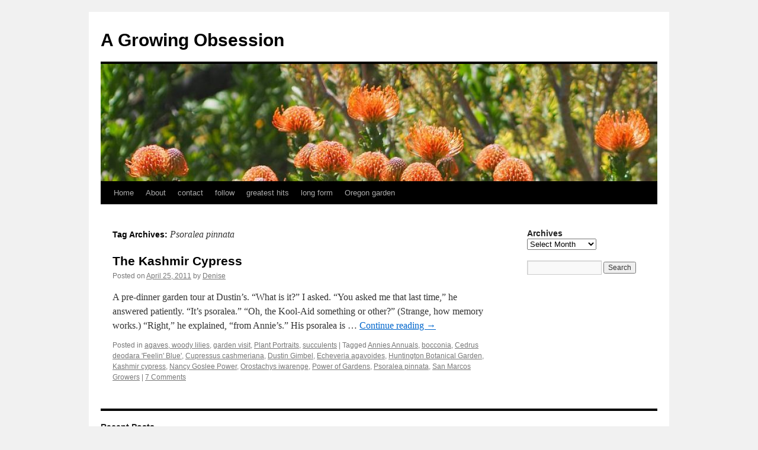

--- FILE ---
content_type: text/html; charset=UTF-8
request_url: https://agrowingobsession.com/?tag=psoralea-pinnata
body_size: 7680
content:
<!DOCTYPE html>
<html lang="en-US">
<head>
<meta charset="UTF-8" />
<title>
Psoralea pinnata | A Growing Obsession	</title>
<link rel="profile" href="https://gmpg.org/xfn/11" />
<link rel="stylesheet" type="text/css" media="all" href="https://agrowingobsession.com/wp-content/themes/twentyten/style.css?ver=20221101" />
<link rel="pingback" href="https://agrowingobsession.com/xmlrpc.php">
<meta name='robots' content='max-image-preview:large' />
<link rel='dns-prefetch' href='//secure.gravatar.com' />
<link rel='dns-prefetch' href='//v0.wordpress.com' />
<link rel='dns-prefetch' href='//c0.wp.com' />
<link rel="alternate" type="application/rss+xml" title="A Growing Obsession &raquo; Feed" href="https://agrowingobsession.com/?feed=rss2" />
<link rel="alternate" type="application/rss+xml" title="A Growing Obsession &raquo; Comments Feed" href="https://agrowingobsession.com/?feed=comments-rss2" />
<link rel="alternate" type="application/rss+xml" title="A Growing Obsession &raquo; Psoralea pinnata Tag Feed" href="https://agrowingobsession.com/?feed=rss2&#038;tag=psoralea-pinnata" />
<script type="text/javascript">
window._wpemojiSettings = {"baseUrl":"https:\/\/s.w.org\/images\/core\/emoji\/14.0.0\/72x72\/","ext":".png","svgUrl":"https:\/\/s.w.org\/images\/core\/emoji\/14.0.0\/svg\/","svgExt":".svg","source":{"concatemoji":"https:\/\/agrowingobsession.com\/wp-includes\/js\/wp-emoji-release.min.js?ver=6.1.1"}};
/*! This file is auto-generated */
!function(e,a,t){var n,r,o,i=a.createElement("canvas"),p=i.getContext&&i.getContext("2d");function s(e,t){var a=String.fromCharCode,e=(p.clearRect(0,0,i.width,i.height),p.fillText(a.apply(this,e),0,0),i.toDataURL());return p.clearRect(0,0,i.width,i.height),p.fillText(a.apply(this,t),0,0),e===i.toDataURL()}function c(e){var t=a.createElement("script");t.src=e,t.defer=t.type="text/javascript",a.getElementsByTagName("head")[0].appendChild(t)}for(o=Array("flag","emoji"),t.supports={everything:!0,everythingExceptFlag:!0},r=0;r<o.length;r++)t.supports[o[r]]=function(e){if(p&&p.fillText)switch(p.textBaseline="top",p.font="600 32px Arial",e){case"flag":return s([127987,65039,8205,9895,65039],[127987,65039,8203,9895,65039])?!1:!s([55356,56826,55356,56819],[55356,56826,8203,55356,56819])&&!s([55356,57332,56128,56423,56128,56418,56128,56421,56128,56430,56128,56423,56128,56447],[55356,57332,8203,56128,56423,8203,56128,56418,8203,56128,56421,8203,56128,56430,8203,56128,56423,8203,56128,56447]);case"emoji":return!s([129777,127995,8205,129778,127999],[129777,127995,8203,129778,127999])}return!1}(o[r]),t.supports.everything=t.supports.everything&&t.supports[o[r]],"flag"!==o[r]&&(t.supports.everythingExceptFlag=t.supports.everythingExceptFlag&&t.supports[o[r]]);t.supports.everythingExceptFlag=t.supports.everythingExceptFlag&&!t.supports.flag,t.DOMReady=!1,t.readyCallback=function(){t.DOMReady=!0},t.supports.everything||(n=function(){t.readyCallback()},a.addEventListener?(a.addEventListener("DOMContentLoaded",n,!1),e.addEventListener("load",n,!1)):(e.attachEvent("onload",n),a.attachEvent("onreadystatechange",function(){"complete"===a.readyState&&t.readyCallback()})),(e=t.source||{}).concatemoji?c(e.concatemoji):e.wpemoji&&e.twemoji&&(c(e.twemoji),c(e.wpemoji)))}(window,document,window._wpemojiSettings);
</script>
<style type="text/css">
img.wp-smiley,
img.emoji {
	display: inline !important;
	border: none !important;
	box-shadow: none !important;
	height: 1em !important;
	width: 1em !important;
	margin: 0 0.07em !important;
	vertical-align: -0.1em !important;
	background: none !important;
	padding: 0 !important;
}
</style>
	<link rel='stylesheet' id='wp-block-library-css' href='https://c0.wp.com/c/6.1.1/wp-includes/css/dist/block-library/style.min.css' type='text/css' media='all' />
<style id='wp-block-library-inline-css' type='text/css'>
.has-text-align-justify{text-align:justify;}
</style>
<style id='wp-block-library-theme-inline-css' type='text/css'>
.wp-block-audio figcaption{color:#555;font-size:13px;text-align:center}.is-dark-theme .wp-block-audio figcaption{color:hsla(0,0%,100%,.65)}.wp-block-audio{margin:0 0 1em}.wp-block-code{border:1px solid #ccc;border-radius:4px;font-family:Menlo,Consolas,monaco,monospace;padding:.8em 1em}.wp-block-embed figcaption{color:#555;font-size:13px;text-align:center}.is-dark-theme .wp-block-embed figcaption{color:hsla(0,0%,100%,.65)}.wp-block-embed{margin:0 0 1em}.blocks-gallery-caption{color:#555;font-size:13px;text-align:center}.is-dark-theme .blocks-gallery-caption{color:hsla(0,0%,100%,.65)}.wp-block-image figcaption{color:#555;font-size:13px;text-align:center}.is-dark-theme .wp-block-image figcaption{color:hsla(0,0%,100%,.65)}.wp-block-image{margin:0 0 1em}.wp-block-pullquote{border-top:4px solid;border-bottom:4px solid;margin-bottom:1.75em;color:currentColor}.wp-block-pullquote__citation,.wp-block-pullquote cite,.wp-block-pullquote footer{color:currentColor;text-transform:uppercase;font-size:.8125em;font-style:normal}.wp-block-quote{border-left:.25em solid;margin:0 0 1.75em;padding-left:1em}.wp-block-quote cite,.wp-block-quote footer{color:currentColor;font-size:.8125em;position:relative;font-style:normal}.wp-block-quote.has-text-align-right{border-left:none;border-right:.25em solid;padding-left:0;padding-right:1em}.wp-block-quote.has-text-align-center{border:none;padding-left:0}.wp-block-quote.is-large,.wp-block-quote.is-style-large,.wp-block-quote.is-style-plain{border:none}.wp-block-search .wp-block-search__label{font-weight:700}.wp-block-search__button{border:1px solid #ccc;padding:.375em .625em}:where(.wp-block-group.has-background){padding:1.25em 2.375em}.wp-block-separator.has-css-opacity{opacity:.4}.wp-block-separator{border:none;border-bottom:2px solid;margin-left:auto;margin-right:auto}.wp-block-separator.has-alpha-channel-opacity{opacity:1}.wp-block-separator:not(.is-style-wide):not(.is-style-dots){width:100px}.wp-block-separator.has-background:not(.is-style-dots){border-bottom:none;height:1px}.wp-block-separator.has-background:not(.is-style-wide):not(.is-style-dots){height:2px}.wp-block-table{margin:"0 0 1em 0"}.wp-block-table thead{border-bottom:3px solid}.wp-block-table tfoot{border-top:3px solid}.wp-block-table td,.wp-block-table th{word-break:normal}.wp-block-table figcaption{color:#555;font-size:13px;text-align:center}.is-dark-theme .wp-block-table figcaption{color:hsla(0,0%,100%,.65)}.wp-block-video figcaption{color:#555;font-size:13px;text-align:center}.is-dark-theme .wp-block-video figcaption{color:hsla(0,0%,100%,.65)}.wp-block-video{margin:0 0 1em}.wp-block-template-part.has-background{padding:1.25em 2.375em;margin-top:0;margin-bottom:0}
</style>
<link rel='stylesheet' id='mediaelement-css' href='https://c0.wp.com/c/6.1.1/wp-includes/js/mediaelement/mediaelementplayer-legacy.min.css' type='text/css' media='all' />
<link rel='stylesheet' id='wp-mediaelement-css' href='https://c0.wp.com/c/6.1.1/wp-includes/js/mediaelement/wp-mediaelement.min.css' type='text/css' media='all' />
<link rel='stylesheet' id='classic-theme-styles-css' href='https://c0.wp.com/c/6.1.1/wp-includes/css/classic-themes.min.css' type='text/css' media='all' />
<style id='global-styles-inline-css' type='text/css'>
body{--wp--preset--color--black: #000;--wp--preset--color--cyan-bluish-gray: #abb8c3;--wp--preset--color--white: #fff;--wp--preset--color--pale-pink: #f78da7;--wp--preset--color--vivid-red: #cf2e2e;--wp--preset--color--luminous-vivid-orange: #ff6900;--wp--preset--color--luminous-vivid-amber: #fcb900;--wp--preset--color--light-green-cyan: #7bdcb5;--wp--preset--color--vivid-green-cyan: #00d084;--wp--preset--color--pale-cyan-blue: #8ed1fc;--wp--preset--color--vivid-cyan-blue: #0693e3;--wp--preset--color--vivid-purple: #9b51e0;--wp--preset--color--blue: #0066cc;--wp--preset--color--medium-gray: #666;--wp--preset--color--light-gray: #f1f1f1;--wp--preset--gradient--vivid-cyan-blue-to-vivid-purple: linear-gradient(135deg,rgba(6,147,227,1) 0%,rgb(155,81,224) 100%);--wp--preset--gradient--light-green-cyan-to-vivid-green-cyan: linear-gradient(135deg,rgb(122,220,180) 0%,rgb(0,208,130) 100%);--wp--preset--gradient--luminous-vivid-amber-to-luminous-vivid-orange: linear-gradient(135deg,rgba(252,185,0,1) 0%,rgba(255,105,0,1) 100%);--wp--preset--gradient--luminous-vivid-orange-to-vivid-red: linear-gradient(135deg,rgba(255,105,0,1) 0%,rgb(207,46,46) 100%);--wp--preset--gradient--very-light-gray-to-cyan-bluish-gray: linear-gradient(135deg,rgb(238,238,238) 0%,rgb(169,184,195) 100%);--wp--preset--gradient--cool-to-warm-spectrum: linear-gradient(135deg,rgb(74,234,220) 0%,rgb(151,120,209) 20%,rgb(207,42,186) 40%,rgb(238,44,130) 60%,rgb(251,105,98) 80%,rgb(254,248,76) 100%);--wp--preset--gradient--blush-light-purple: linear-gradient(135deg,rgb(255,206,236) 0%,rgb(152,150,240) 100%);--wp--preset--gradient--blush-bordeaux: linear-gradient(135deg,rgb(254,205,165) 0%,rgb(254,45,45) 50%,rgb(107,0,62) 100%);--wp--preset--gradient--luminous-dusk: linear-gradient(135deg,rgb(255,203,112) 0%,rgb(199,81,192) 50%,rgb(65,88,208) 100%);--wp--preset--gradient--pale-ocean: linear-gradient(135deg,rgb(255,245,203) 0%,rgb(182,227,212) 50%,rgb(51,167,181) 100%);--wp--preset--gradient--electric-grass: linear-gradient(135deg,rgb(202,248,128) 0%,rgb(113,206,126) 100%);--wp--preset--gradient--midnight: linear-gradient(135deg,rgb(2,3,129) 0%,rgb(40,116,252) 100%);--wp--preset--duotone--dark-grayscale: url('#wp-duotone-dark-grayscale');--wp--preset--duotone--grayscale: url('#wp-duotone-grayscale');--wp--preset--duotone--purple-yellow: url('#wp-duotone-purple-yellow');--wp--preset--duotone--blue-red: url('#wp-duotone-blue-red');--wp--preset--duotone--midnight: url('#wp-duotone-midnight');--wp--preset--duotone--magenta-yellow: url('#wp-duotone-magenta-yellow');--wp--preset--duotone--purple-green: url('#wp-duotone-purple-green');--wp--preset--duotone--blue-orange: url('#wp-duotone-blue-orange');--wp--preset--font-size--small: 13px;--wp--preset--font-size--medium: 20px;--wp--preset--font-size--large: 36px;--wp--preset--font-size--x-large: 42px;--wp--preset--spacing--20: 0.44rem;--wp--preset--spacing--30: 0.67rem;--wp--preset--spacing--40: 1rem;--wp--preset--spacing--50: 1.5rem;--wp--preset--spacing--60: 2.25rem;--wp--preset--spacing--70: 3.38rem;--wp--preset--spacing--80: 5.06rem;}:where(.is-layout-flex){gap: 0.5em;}body .is-layout-flow > .alignleft{float: left;margin-inline-start: 0;margin-inline-end: 2em;}body .is-layout-flow > .alignright{float: right;margin-inline-start: 2em;margin-inline-end: 0;}body .is-layout-flow > .aligncenter{margin-left: auto !important;margin-right: auto !important;}body .is-layout-constrained > .alignleft{float: left;margin-inline-start: 0;margin-inline-end: 2em;}body .is-layout-constrained > .alignright{float: right;margin-inline-start: 2em;margin-inline-end: 0;}body .is-layout-constrained > .aligncenter{margin-left: auto !important;margin-right: auto !important;}body .is-layout-constrained > :where(:not(.alignleft):not(.alignright):not(.alignfull)){max-width: var(--wp--style--global--content-size);margin-left: auto !important;margin-right: auto !important;}body .is-layout-constrained > .alignwide{max-width: var(--wp--style--global--wide-size);}body .is-layout-flex{display: flex;}body .is-layout-flex{flex-wrap: wrap;align-items: center;}body .is-layout-flex > *{margin: 0;}:where(.wp-block-columns.is-layout-flex){gap: 2em;}.has-black-color{color: var(--wp--preset--color--black) !important;}.has-cyan-bluish-gray-color{color: var(--wp--preset--color--cyan-bluish-gray) !important;}.has-white-color{color: var(--wp--preset--color--white) !important;}.has-pale-pink-color{color: var(--wp--preset--color--pale-pink) !important;}.has-vivid-red-color{color: var(--wp--preset--color--vivid-red) !important;}.has-luminous-vivid-orange-color{color: var(--wp--preset--color--luminous-vivid-orange) !important;}.has-luminous-vivid-amber-color{color: var(--wp--preset--color--luminous-vivid-amber) !important;}.has-light-green-cyan-color{color: var(--wp--preset--color--light-green-cyan) !important;}.has-vivid-green-cyan-color{color: var(--wp--preset--color--vivid-green-cyan) !important;}.has-pale-cyan-blue-color{color: var(--wp--preset--color--pale-cyan-blue) !important;}.has-vivid-cyan-blue-color{color: var(--wp--preset--color--vivid-cyan-blue) !important;}.has-vivid-purple-color{color: var(--wp--preset--color--vivid-purple) !important;}.has-black-background-color{background-color: var(--wp--preset--color--black) !important;}.has-cyan-bluish-gray-background-color{background-color: var(--wp--preset--color--cyan-bluish-gray) !important;}.has-white-background-color{background-color: var(--wp--preset--color--white) !important;}.has-pale-pink-background-color{background-color: var(--wp--preset--color--pale-pink) !important;}.has-vivid-red-background-color{background-color: var(--wp--preset--color--vivid-red) !important;}.has-luminous-vivid-orange-background-color{background-color: var(--wp--preset--color--luminous-vivid-orange) !important;}.has-luminous-vivid-amber-background-color{background-color: var(--wp--preset--color--luminous-vivid-amber) !important;}.has-light-green-cyan-background-color{background-color: var(--wp--preset--color--light-green-cyan) !important;}.has-vivid-green-cyan-background-color{background-color: var(--wp--preset--color--vivid-green-cyan) !important;}.has-pale-cyan-blue-background-color{background-color: var(--wp--preset--color--pale-cyan-blue) !important;}.has-vivid-cyan-blue-background-color{background-color: var(--wp--preset--color--vivid-cyan-blue) !important;}.has-vivid-purple-background-color{background-color: var(--wp--preset--color--vivid-purple) !important;}.has-black-border-color{border-color: var(--wp--preset--color--black) !important;}.has-cyan-bluish-gray-border-color{border-color: var(--wp--preset--color--cyan-bluish-gray) !important;}.has-white-border-color{border-color: var(--wp--preset--color--white) !important;}.has-pale-pink-border-color{border-color: var(--wp--preset--color--pale-pink) !important;}.has-vivid-red-border-color{border-color: var(--wp--preset--color--vivid-red) !important;}.has-luminous-vivid-orange-border-color{border-color: var(--wp--preset--color--luminous-vivid-orange) !important;}.has-luminous-vivid-amber-border-color{border-color: var(--wp--preset--color--luminous-vivid-amber) !important;}.has-light-green-cyan-border-color{border-color: var(--wp--preset--color--light-green-cyan) !important;}.has-vivid-green-cyan-border-color{border-color: var(--wp--preset--color--vivid-green-cyan) !important;}.has-pale-cyan-blue-border-color{border-color: var(--wp--preset--color--pale-cyan-blue) !important;}.has-vivid-cyan-blue-border-color{border-color: var(--wp--preset--color--vivid-cyan-blue) !important;}.has-vivid-purple-border-color{border-color: var(--wp--preset--color--vivid-purple) !important;}.has-vivid-cyan-blue-to-vivid-purple-gradient-background{background: var(--wp--preset--gradient--vivid-cyan-blue-to-vivid-purple) !important;}.has-light-green-cyan-to-vivid-green-cyan-gradient-background{background: var(--wp--preset--gradient--light-green-cyan-to-vivid-green-cyan) !important;}.has-luminous-vivid-amber-to-luminous-vivid-orange-gradient-background{background: var(--wp--preset--gradient--luminous-vivid-amber-to-luminous-vivid-orange) !important;}.has-luminous-vivid-orange-to-vivid-red-gradient-background{background: var(--wp--preset--gradient--luminous-vivid-orange-to-vivid-red) !important;}.has-very-light-gray-to-cyan-bluish-gray-gradient-background{background: var(--wp--preset--gradient--very-light-gray-to-cyan-bluish-gray) !important;}.has-cool-to-warm-spectrum-gradient-background{background: var(--wp--preset--gradient--cool-to-warm-spectrum) !important;}.has-blush-light-purple-gradient-background{background: var(--wp--preset--gradient--blush-light-purple) !important;}.has-blush-bordeaux-gradient-background{background: var(--wp--preset--gradient--blush-bordeaux) !important;}.has-luminous-dusk-gradient-background{background: var(--wp--preset--gradient--luminous-dusk) !important;}.has-pale-ocean-gradient-background{background: var(--wp--preset--gradient--pale-ocean) !important;}.has-electric-grass-gradient-background{background: var(--wp--preset--gradient--electric-grass) !important;}.has-midnight-gradient-background{background: var(--wp--preset--gradient--midnight) !important;}.has-small-font-size{font-size: var(--wp--preset--font-size--small) !important;}.has-medium-font-size{font-size: var(--wp--preset--font-size--medium) !important;}.has-large-font-size{font-size: var(--wp--preset--font-size--large) !important;}.has-x-large-font-size{font-size: var(--wp--preset--font-size--x-large) !important;}
.wp-block-navigation a:where(:not(.wp-element-button)){color: inherit;}
:where(.wp-block-columns.is-layout-flex){gap: 2em;}
.wp-block-pullquote{font-size: 1.5em;line-height: 1.6;}
</style>
<link rel='stylesheet' id='twentyten-block-style-css' href='https://agrowingobsession.com/wp-content/themes/twentyten/blocks.css?ver=20190704' type='text/css' media='all' />
<link rel='stylesheet' id='jetpack_css-css' href='https://c0.wp.com/p/jetpack/11.5.1/css/jetpack.css' type='text/css' media='all' />
<link rel="https://api.w.org/" href="https://agrowingobsession.com/index.php?rest_route=/" /><link rel="alternate" type="application/json" href="https://agrowingobsession.com/index.php?rest_route=/wp/v2/tags/1006" /><link rel="EditURI" type="application/rsd+xml" title="RSD" href="https://agrowingobsession.com/xmlrpc.php?rsd" />
<link rel="wlwmanifest" type="application/wlwmanifest+xml" href="https://agrowingobsession.com/wp-includes/wlwmanifest.xml" />
<meta name="generator" content="WordPress 6.1.1" />
<script type="text/javascript">
(function(url){
	if(/(?:Chrome\/26\.0\.1410\.63 Safari\/537\.31|WordfenceTestMonBot)/.test(navigator.userAgent)){ return; }
	var addEvent = function(evt, handler) {
		if (window.addEventListener) {
			document.addEventListener(evt, handler, false);
		} else if (window.attachEvent) {
			document.attachEvent('on' + evt, handler);
		}
	};
	var removeEvent = function(evt, handler) {
		if (window.removeEventListener) {
			document.removeEventListener(evt, handler, false);
		} else if (window.detachEvent) {
			document.detachEvent('on' + evt, handler);
		}
	};
	var evts = 'contextmenu dblclick drag dragend dragenter dragleave dragover dragstart drop keydown keypress keyup mousedown mousemove mouseout mouseover mouseup mousewheel scroll'.split(' ');
	var logHuman = function() {
		if (window.wfLogHumanRan) { return; }
		window.wfLogHumanRan = true;
		var wfscr = document.createElement('script');
		wfscr.type = 'text/javascript';
		wfscr.async = true;
		wfscr.src = url + '&r=' + Math.random();
		(document.getElementsByTagName('head')[0]||document.getElementsByTagName('body')[0]).appendChild(wfscr);
		for (var i = 0; i < evts.length; i++) {
			removeEvent(evts[i], logHuman);
		}
	};
	for (var i = 0; i < evts.length; i++) {
		addEvent(evts[i], logHuman);
	}
})('//agrowingobsession.com/?wordfence_lh=1&hid=DAD7C2A379BB2459F0CAF05092C72BAC');
</script>	<style>img#wpstats{display:none}</style>
		
<!-- Jetpack Open Graph Tags -->
<meta property="og:type" content="website" />
<meta property="og:title" content="Psoralea pinnata &#8211; A Growing Obsession" />
<meta property="og:url" content="https://agrowingobsession.com/?tag=psoralea-pinnata" />
<meta property="og:site_name" content="A Growing Obsession" />
<meta property="og:image" content="https://s0.wp.com/i/blank.jpg" />
<meta property="og:image:alt" content="" />
<meta property="og:locale" content="en_US" />

<!-- End Jetpack Open Graph Tags -->
</head>

<body class="archive tag tag-psoralea-pinnata tag-1006">
<svg xmlns="http://www.w3.org/2000/svg" viewBox="0 0 0 0" width="0" height="0" focusable="false" role="none" style="visibility: hidden; position: absolute; left: -9999px; overflow: hidden;" ><defs><filter id="wp-duotone-dark-grayscale"><feColorMatrix color-interpolation-filters="sRGB" type="matrix" values=" .299 .587 .114 0 0 .299 .587 .114 0 0 .299 .587 .114 0 0 .299 .587 .114 0 0 " /><feComponentTransfer color-interpolation-filters="sRGB" ><feFuncR type="table" tableValues="0 0.49803921568627" /><feFuncG type="table" tableValues="0 0.49803921568627" /><feFuncB type="table" tableValues="0 0.49803921568627" /><feFuncA type="table" tableValues="1 1" /></feComponentTransfer><feComposite in2="SourceGraphic" operator="in" /></filter></defs></svg><svg xmlns="http://www.w3.org/2000/svg" viewBox="0 0 0 0" width="0" height="0" focusable="false" role="none" style="visibility: hidden; position: absolute; left: -9999px; overflow: hidden;" ><defs><filter id="wp-duotone-grayscale"><feColorMatrix color-interpolation-filters="sRGB" type="matrix" values=" .299 .587 .114 0 0 .299 .587 .114 0 0 .299 .587 .114 0 0 .299 .587 .114 0 0 " /><feComponentTransfer color-interpolation-filters="sRGB" ><feFuncR type="table" tableValues="0 1" /><feFuncG type="table" tableValues="0 1" /><feFuncB type="table" tableValues="0 1" /><feFuncA type="table" tableValues="1 1" /></feComponentTransfer><feComposite in2="SourceGraphic" operator="in" /></filter></defs></svg><svg xmlns="http://www.w3.org/2000/svg" viewBox="0 0 0 0" width="0" height="0" focusable="false" role="none" style="visibility: hidden; position: absolute; left: -9999px; overflow: hidden;" ><defs><filter id="wp-duotone-purple-yellow"><feColorMatrix color-interpolation-filters="sRGB" type="matrix" values=" .299 .587 .114 0 0 .299 .587 .114 0 0 .299 .587 .114 0 0 .299 .587 .114 0 0 " /><feComponentTransfer color-interpolation-filters="sRGB" ><feFuncR type="table" tableValues="0.54901960784314 0.98823529411765" /><feFuncG type="table" tableValues="0 1" /><feFuncB type="table" tableValues="0.71764705882353 0.25490196078431" /><feFuncA type="table" tableValues="1 1" /></feComponentTransfer><feComposite in2="SourceGraphic" operator="in" /></filter></defs></svg><svg xmlns="http://www.w3.org/2000/svg" viewBox="0 0 0 0" width="0" height="0" focusable="false" role="none" style="visibility: hidden; position: absolute; left: -9999px; overflow: hidden;" ><defs><filter id="wp-duotone-blue-red"><feColorMatrix color-interpolation-filters="sRGB" type="matrix" values=" .299 .587 .114 0 0 .299 .587 .114 0 0 .299 .587 .114 0 0 .299 .587 .114 0 0 " /><feComponentTransfer color-interpolation-filters="sRGB" ><feFuncR type="table" tableValues="0 1" /><feFuncG type="table" tableValues="0 0.27843137254902" /><feFuncB type="table" tableValues="0.5921568627451 0.27843137254902" /><feFuncA type="table" tableValues="1 1" /></feComponentTransfer><feComposite in2="SourceGraphic" operator="in" /></filter></defs></svg><svg xmlns="http://www.w3.org/2000/svg" viewBox="0 0 0 0" width="0" height="0" focusable="false" role="none" style="visibility: hidden; position: absolute; left: -9999px; overflow: hidden;" ><defs><filter id="wp-duotone-midnight"><feColorMatrix color-interpolation-filters="sRGB" type="matrix" values=" .299 .587 .114 0 0 .299 .587 .114 0 0 .299 .587 .114 0 0 .299 .587 .114 0 0 " /><feComponentTransfer color-interpolation-filters="sRGB" ><feFuncR type="table" tableValues="0 0" /><feFuncG type="table" tableValues="0 0.64705882352941" /><feFuncB type="table" tableValues="0 1" /><feFuncA type="table" tableValues="1 1" /></feComponentTransfer><feComposite in2="SourceGraphic" operator="in" /></filter></defs></svg><svg xmlns="http://www.w3.org/2000/svg" viewBox="0 0 0 0" width="0" height="0" focusable="false" role="none" style="visibility: hidden; position: absolute; left: -9999px; overflow: hidden;" ><defs><filter id="wp-duotone-magenta-yellow"><feColorMatrix color-interpolation-filters="sRGB" type="matrix" values=" .299 .587 .114 0 0 .299 .587 .114 0 0 .299 .587 .114 0 0 .299 .587 .114 0 0 " /><feComponentTransfer color-interpolation-filters="sRGB" ><feFuncR type="table" tableValues="0.78039215686275 1" /><feFuncG type="table" tableValues="0 0.94901960784314" /><feFuncB type="table" tableValues="0.35294117647059 0.47058823529412" /><feFuncA type="table" tableValues="1 1" /></feComponentTransfer><feComposite in2="SourceGraphic" operator="in" /></filter></defs></svg><svg xmlns="http://www.w3.org/2000/svg" viewBox="0 0 0 0" width="0" height="0" focusable="false" role="none" style="visibility: hidden; position: absolute; left: -9999px; overflow: hidden;" ><defs><filter id="wp-duotone-purple-green"><feColorMatrix color-interpolation-filters="sRGB" type="matrix" values=" .299 .587 .114 0 0 .299 .587 .114 0 0 .299 .587 .114 0 0 .299 .587 .114 0 0 " /><feComponentTransfer color-interpolation-filters="sRGB" ><feFuncR type="table" tableValues="0.65098039215686 0.40392156862745" /><feFuncG type="table" tableValues="0 1" /><feFuncB type="table" tableValues="0.44705882352941 0.4" /><feFuncA type="table" tableValues="1 1" /></feComponentTransfer><feComposite in2="SourceGraphic" operator="in" /></filter></defs></svg><svg xmlns="http://www.w3.org/2000/svg" viewBox="0 0 0 0" width="0" height="0" focusable="false" role="none" style="visibility: hidden; position: absolute; left: -9999px; overflow: hidden;" ><defs><filter id="wp-duotone-blue-orange"><feColorMatrix color-interpolation-filters="sRGB" type="matrix" values=" .299 .587 .114 0 0 .299 .587 .114 0 0 .299 .587 .114 0 0 .299 .587 .114 0 0 " /><feComponentTransfer color-interpolation-filters="sRGB" ><feFuncR type="table" tableValues="0.098039215686275 1" /><feFuncG type="table" tableValues="0 0.66274509803922" /><feFuncB type="table" tableValues="0.84705882352941 0.41960784313725" /><feFuncA type="table" tableValues="1 1" /></feComponentTransfer><feComposite in2="SourceGraphic" operator="in" /></filter></defs></svg><div id="wrapper" class="hfeed">
	<div id="header">
		<div id="masthead">
			<div id="branding" role="banner">
								<div id="site-title">
					<span>
						<a href="https://agrowingobsession.com/" title="A Growing Obsession" rel="home">A Growing Obsession</a>
					</span>
				</div>
				<div id="site-description"></div>

									<img src="https://agrowingobsession.com/wp-content/uploads/2017/05/cropped-1-P1010016.jpg" width="940" height="198" alt="" />
								</div><!-- #branding -->

			<div id="access" role="navigation">
								<div class="skip-link screen-reader-text"><a href="#content" title="Skip to content">Skip to content</a></div>
				<div class="menu"><ul>
<li ><a href="https://agrowingobsession.com/">Home</a></li><li class="page_item page-item-2"><a href="https://agrowingobsession.com/?page_id=2">About</a></li>
<li class="page_item page-item-8302"><a href="https://agrowingobsession.com/?page_id=8302">contact</a></li>
<li class="page_item page-item-49320"><a href="https://agrowingobsession.com/?page_id=49320">follow</a></li>
<li class="page_item page-item-37166"><a href="https://agrowingobsession.com/?page_id=37166">greatest hits</a></li>
<li class="page_item page-item-85649"><a href="https://agrowingobsession.com/?page_id=85649">long form</a></li>
<li class="page_item page-item-100724"><a href="https://agrowingobsession.com/?page_id=100724">Oregon garden</a></li>
</ul></div>
			</div><!-- #access -->
		</div><!-- #masthead -->
	</div><!-- #header -->

	<div id="main">

		<div id="container">
			<div id="content" role="main">

				<h1 class="page-title">
				Tag Archives: <span>Psoralea pinnata</span>				</h1>

				



	
			<div id="post-16281" class="post-16281 post type-post status-publish format-standard hentry category-agaves category-garden-visit category-plant-portraits category-succulents tag-annies-annuals tag-bocconia tag-cedrus-deodara-feelin-blue tag-cupressus-cashmeriana tag-dustin-gimbel tag-echeveria-agavoides tag-huntington-botanical-garden tag-kashmir-cypress tag-nancy-goslee-power tag-orostachys-iwarenge tag-power-of-gardens tag-psoralea-pinnata tag-san-marcos-growers">
			<h2 class="entry-title"><a href="https://agrowingobsession.com/?p=16281" rel="bookmark">The Kashmir Cypress</a></h2>

			<div class="entry-meta">
				<span class="meta-prep meta-prep-author">Posted on</span> <a href="https://agrowingobsession.com/?p=16281" title="12:40 pm" rel="bookmark"><span class="entry-date">April 25, 2011</span></a> <span class="meta-sep">by</span> <span class="author vcard"><a class="url fn n" href="https://agrowingobsession.com/?author=1" title="View all posts by Denise">Denise</a></span>			</div><!-- .entry-meta -->

					<div class="entry-summary">
				<p>A pre-dinner garden tour at Dustin&#8217;s. &#8220;What is it?&#8221; I asked. &#8220;You asked me that last time,&#8221; he answered patiently. &#8220;It&#8217;s psoralea.&#8221; &#8220;Oh, the Kool-Aid something or other?&#8221; (Strange, how memory works.) &#8220;Right,&#8221; he explained, &#8220;from Annie&#8217;s.&#8221; His psoralea is &hellip; <a href="https://agrowingobsession.com/?p=16281">Continue reading <span class="meta-nav">&rarr;</span></a></p>
			</div><!-- .entry-summary -->
	
			<div class="entry-utility">
									<span class="cat-links">
						<span class="entry-utility-prep entry-utility-prep-cat-links">Posted in</span> <a href="https://agrowingobsession.com/?cat=28" rel="category">agaves, woody lilies</a>, <a href="https://agrowingobsession.com/?cat=112" rel="category">garden visit</a>, <a href="https://agrowingobsession.com/?cat=36" rel="category">Plant Portraits</a>, <a href="https://agrowingobsession.com/?cat=27" rel="category">succulents</a>					</span>
					<span class="meta-sep">|</span>
				
								<span class="tag-links">
					<span class="entry-utility-prep entry-utility-prep-tag-links">Tagged</span> <a href="https://agrowingobsession.com/?tag=annies-annuals" rel="tag">Annies Annuals</a>, <a href="https://agrowingobsession.com/?tag=bocconia" rel="tag">bocconia</a>, <a href="https://agrowingobsession.com/?tag=cedrus-deodara-feelin-blue" rel="tag">Cedrus deodara 'Feelin' Blue'</a>, <a href="https://agrowingobsession.com/?tag=cupressus-cashmeriana" rel="tag">Cupressus cashmeriana</a>, <a href="https://agrowingobsession.com/?tag=dustin-gimbel" rel="tag">Dustin Gimbel</a>, <a href="https://agrowingobsession.com/?tag=echeveria-agavoides" rel="tag">Echeveria agavoides</a>, <a href="https://agrowingobsession.com/?tag=huntington-botanical-garden" rel="tag">Huntington Botanical Garden</a>, <a href="https://agrowingobsession.com/?tag=kashmir-cypress" rel="tag">Kashmir cypress</a>, <a href="https://agrowingobsession.com/?tag=nancy-goslee-power" rel="tag">Nancy Goslee Power</a>, <a href="https://agrowingobsession.com/?tag=orostachys-iwarenge" rel="tag">Orostachys iwarenge</a>, <a href="https://agrowingobsession.com/?tag=power-of-gardens" rel="tag">Power of Gardens</a>, <a href="https://agrowingobsession.com/?tag=psoralea-pinnata" rel="tag">Psoralea pinnata</a>, <a href="https://agrowingobsession.com/?tag=san-marcos-growers" rel="tag">San Marcos Growers</a>				</span>
				<span class="meta-sep">|</span>
				
				<span class="comments-link"><a href="https://agrowingobsession.com/?p=16281#comments">7 Comments</a></span>

							</div><!-- .entry-utility -->
		</div><!-- #post-16281 -->

		
	

			</div><!-- #content -->
		</div><!-- #container -->


		<div id="primary" class="widget-area" role="complementary">
			<ul class="xoxo">

<li id="archives-5" class="widget-container widget_archive"><h3 class="widget-title">Archives</h3>		<label class="screen-reader-text" for="archives-dropdown-5">Archives</label>
		<select id="archives-dropdown-5" name="archive-dropdown">
			
			<option value="">Select Month</option>
				<option value='https://agrowingobsession.com/?m=202601'> January 2026 </option>
	<option value='https://agrowingobsession.com/?m=202512'> December 2025 </option>
	<option value='https://agrowingobsession.com/?m=202511'> November 2025 </option>
	<option value='https://agrowingobsession.com/?m=202510'> October 2025 </option>
	<option value='https://agrowingobsession.com/?m=202509'> September 2025 </option>
	<option value='https://agrowingobsession.com/?m=202508'> August 2025 </option>
	<option value='https://agrowingobsession.com/?m=202507'> July 2025 </option>
	<option value='https://agrowingobsession.com/?m=202506'> June 2025 </option>
	<option value='https://agrowingobsession.com/?m=202505'> May 2025 </option>
	<option value='https://agrowingobsession.com/?m=202504'> April 2025 </option>
	<option value='https://agrowingobsession.com/?m=202503'> March 2025 </option>
	<option value='https://agrowingobsession.com/?m=202502'> February 2025 </option>
	<option value='https://agrowingobsession.com/?m=202501'> January 2025 </option>
	<option value='https://agrowingobsession.com/?m=202412'> December 2024 </option>
	<option value='https://agrowingobsession.com/?m=202411'> November 2024 </option>
	<option value='https://agrowingobsession.com/?m=202410'> October 2024 </option>
	<option value='https://agrowingobsession.com/?m=202409'> September 2024 </option>
	<option value='https://agrowingobsession.com/?m=202408'> August 2024 </option>
	<option value='https://agrowingobsession.com/?m=202407'> July 2024 </option>
	<option value='https://agrowingobsession.com/?m=202406'> June 2024 </option>
	<option value='https://agrowingobsession.com/?m=202405'> May 2024 </option>
	<option value='https://agrowingobsession.com/?m=202404'> April 2024 </option>
	<option value='https://agrowingobsession.com/?m=202403'> March 2024 </option>
	<option value='https://agrowingobsession.com/?m=202402'> February 2024 </option>
	<option value='https://agrowingobsession.com/?m=202401'> January 2024 </option>
	<option value='https://agrowingobsession.com/?m=202311'> November 2023 </option>
	<option value='https://agrowingobsession.com/?m=202310'> October 2023 </option>
	<option value='https://agrowingobsession.com/?m=202309'> September 2023 </option>
	<option value='https://agrowingobsession.com/?m=202308'> August 2023 </option>
	<option value='https://agrowingobsession.com/?m=202307'> July 2023 </option>
	<option value='https://agrowingobsession.com/?m=202306'> June 2023 </option>
	<option value='https://agrowingobsession.com/?m=202305'> May 2023 </option>
	<option value='https://agrowingobsession.com/?m=202304'> April 2023 </option>
	<option value='https://agrowingobsession.com/?m=202303'> March 2023 </option>
	<option value='https://agrowingobsession.com/?m=202302'> February 2023 </option>
	<option value='https://agrowingobsession.com/?m=202212'> December 2022 </option>
	<option value='https://agrowingobsession.com/?m=202211'> November 2022 </option>
	<option value='https://agrowingobsession.com/?m=202210'> October 2022 </option>
	<option value='https://agrowingobsession.com/?m=202209'> September 2022 </option>
	<option value='https://agrowingobsession.com/?m=202208'> August 2022 </option>
	<option value='https://agrowingobsession.com/?m=202207'> July 2022 </option>
	<option value='https://agrowingobsession.com/?m=202206'> June 2022 </option>
	<option value='https://agrowingobsession.com/?m=202205'> May 2022 </option>
	<option value='https://agrowingobsession.com/?m=202204'> April 2022 </option>
	<option value='https://agrowingobsession.com/?m=202203'> March 2022 </option>
	<option value='https://agrowingobsession.com/?m=202202'> February 2022 </option>
	<option value='https://agrowingobsession.com/?m=202201'> January 2022 </option>
	<option value='https://agrowingobsession.com/?m=202112'> December 2021 </option>
	<option value='https://agrowingobsession.com/?m=202110'> October 2021 </option>
	<option value='https://agrowingobsession.com/?m=202109'> September 2021 </option>
	<option value='https://agrowingobsession.com/?m=202108'> August 2021 </option>
	<option value='https://agrowingobsession.com/?m=202107'> July 2021 </option>
	<option value='https://agrowingobsession.com/?m=202106'> June 2021 </option>
	<option value='https://agrowingobsession.com/?m=202105'> May 2021 </option>
	<option value='https://agrowingobsession.com/?m=202104'> April 2021 </option>
	<option value='https://agrowingobsession.com/?m=202103'> March 2021 </option>
	<option value='https://agrowingobsession.com/?m=202102'> February 2021 </option>
	<option value='https://agrowingobsession.com/?m=202101'> January 2021 </option>
	<option value='https://agrowingobsession.com/?m=202012'> December 2020 </option>
	<option value='https://agrowingobsession.com/?m=202011'> November 2020 </option>
	<option value='https://agrowingobsession.com/?m=202010'> October 2020 </option>
	<option value='https://agrowingobsession.com/?m=202009'> September 2020 </option>
	<option value='https://agrowingobsession.com/?m=202008'> August 2020 </option>
	<option value='https://agrowingobsession.com/?m=202007'> July 2020 </option>
	<option value='https://agrowingobsession.com/?m=202006'> June 2020 </option>
	<option value='https://agrowingobsession.com/?m=202005'> May 2020 </option>
	<option value='https://agrowingobsession.com/?m=202004'> April 2020 </option>
	<option value='https://agrowingobsession.com/?m=202003'> March 2020 </option>
	<option value='https://agrowingobsession.com/?m=202002'> February 2020 </option>
	<option value='https://agrowingobsession.com/?m=202001'> January 2020 </option>
	<option value='https://agrowingobsession.com/?m=201912'> December 2019 </option>
	<option value='https://agrowingobsession.com/?m=201911'> November 2019 </option>
	<option value='https://agrowingobsession.com/?m=201910'> October 2019 </option>
	<option value='https://agrowingobsession.com/?m=201909'> September 2019 </option>
	<option value='https://agrowingobsession.com/?m=201908'> August 2019 </option>
	<option value='https://agrowingobsession.com/?m=201907'> July 2019 </option>
	<option value='https://agrowingobsession.com/?m=201906'> June 2019 </option>
	<option value='https://agrowingobsession.com/?m=201905'> May 2019 </option>
	<option value='https://agrowingobsession.com/?m=201904'> April 2019 </option>
	<option value='https://agrowingobsession.com/?m=201903'> March 2019 </option>
	<option value='https://agrowingobsession.com/?m=201902'> February 2019 </option>
	<option value='https://agrowingobsession.com/?m=201901'> January 2019 </option>
	<option value='https://agrowingobsession.com/?m=201812'> December 2018 </option>
	<option value='https://agrowingobsession.com/?m=201811'> November 2018 </option>
	<option value='https://agrowingobsession.com/?m=201810'> October 2018 </option>
	<option value='https://agrowingobsession.com/?m=201809'> September 2018 </option>
	<option value='https://agrowingobsession.com/?m=201808'> August 2018 </option>
	<option value='https://agrowingobsession.com/?m=201807'> July 2018 </option>
	<option value='https://agrowingobsession.com/?m=201806'> June 2018 </option>
	<option value='https://agrowingobsession.com/?m=201805'> May 2018 </option>
	<option value='https://agrowingobsession.com/?m=201804'> April 2018 </option>
	<option value='https://agrowingobsession.com/?m=201803'> March 2018 </option>
	<option value='https://agrowingobsession.com/?m=201802'> February 2018 </option>
	<option value='https://agrowingobsession.com/?m=201801'> January 2018 </option>
	<option value='https://agrowingobsession.com/?m=201712'> December 2017 </option>
	<option value='https://agrowingobsession.com/?m=201711'> November 2017 </option>
	<option value='https://agrowingobsession.com/?m=201710'> October 2017 </option>
	<option value='https://agrowingobsession.com/?m=201709'> September 2017 </option>
	<option value='https://agrowingobsession.com/?m=201708'> August 2017 </option>
	<option value='https://agrowingobsession.com/?m=201707'> July 2017 </option>
	<option value='https://agrowingobsession.com/?m=201706'> June 2017 </option>
	<option value='https://agrowingobsession.com/?m=201705'> May 2017 </option>
	<option value='https://agrowingobsession.com/?m=201704'> April 2017 </option>
	<option value='https://agrowingobsession.com/?m=201703'> March 2017 </option>
	<option value='https://agrowingobsession.com/?m=201702'> February 2017 </option>
	<option value='https://agrowingobsession.com/?m=201701'> January 2017 </option>
	<option value='https://agrowingobsession.com/?m=201612'> December 2016 </option>
	<option value='https://agrowingobsession.com/?m=201611'> November 2016 </option>
	<option value='https://agrowingobsession.com/?m=201610'> October 2016 </option>
	<option value='https://agrowingobsession.com/?m=201609'> September 2016 </option>
	<option value='https://agrowingobsession.com/?m=201608'> August 2016 </option>
	<option value='https://agrowingobsession.com/?m=201607'> July 2016 </option>
	<option value='https://agrowingobsession.com/?m=201606'> June 2016 </option>
	<option value='https://agrowingobsession.com/?m=201605'> May 2016 </option>
	<option value='https://agrowingobsession.com/?m=201604'> April 2016 </option>
	<option value='https://agrowingobsession.com/?m=201603'> March 2016 </option>
	<option value='https://agrowingobsession.com/?m=201602'> February 2016 </option>
	<option value='https://agrowingobsession.com/?m=201601'> January 2016 </option>
	<option value='https://agrowingobsession.com/?m=201512'> December 2015 </option>
	<option value='https://agrowingobsession.com/?m=201511'> November 2015 </option>
	<option value='https://agrowingobsession.com/?m=201510'> October 2015 </option>
	<option value='https://agrowingobsession.com/?m=201509'> September 2015 </option>
	<option value='https://agrowingobsession.com/?m=201508'> August 2015 </option>
	<option value='https://agrowingobsession.com/?m=201507'> July 2015 </option>
	<option value='https://agrowingobsession.com/?m=201506'> June 2015 </option>
	<option value='https://agrowingobsession.com/?m=201505'> May 2015 </option>
	<option value='https://agrowingobsession.com/?m=201504'> April 2015 </option>
	<option value='https://agrowingobsession.com/?m=201503'> March 2015 </option>
	<option value='https://agrowingobsession.com/?m=201502'> February 2015 </option>
	<option value='https://agrowingobsession.com/?m=201501'> January 2015 </option>
	<option value='https://agrowingobsession.com/?m=201412'> December 2014 </option>
	<option value='https://agrowingobsession.com/?m=201411'> November 2014 </option>
	<option value='https://agrowingobsession.com/?m=201410'> October 2014 </option>
	<option value='https://agrowingobsession.com/?m=201409'> September 2014 </option>
	<option value='https://agrowingobsession.com/?m=201408'> August 2014 </option>
	<option value='https://agrowingobsession.com/?m=201407'> July 2014 </option>
	<option value='https://agrowingobsession.com/?m=201406'> June 2014 </option>
	<option value='https://agrowingobsession.com/?m=201405'> May 2014 </option>
	<option value='https://agrowingobsession.com/?m=201404'> April 2014 </option>
	<option value='https://agrowingobsession.com/?m=201403'> March 2014 </option>
	<option value='https://agrowingobsession.com/?m=201402'> February 2014 </option>
	<option value='https://agrowingobsession.com/?m=201401'> January 2014 </option>
	<option value='https://agrowingobsession.com/?m=201312'> December 2013 </option>
	<option value='https://agrowingobsession.com/?m=201311'> November 2013 </option>
	<option value='https://agrowingobsession.com/?m=201310'> October 2013 </option>
	<option value='https://agrowingobsession.com/?m=201309'> September 2013 </option>
	<option value='https://agrowingobsession.com/?m=201308'> August 2013 </option>
	<option value='https://agrowingobsession.com/?m=201307'> July 2013 </option>
	<option value='https://agrowingobsession.com/?m=201306'> June 2013 </option>
	<option value='https://agrowingobsession.com/?m=201305'> May 2013 </option>
	<option value='https://agrowingobsession.com/?m=201304'> April 2013 </option>
	<option value='https://agrowingobsession.com/?m=201303'> March 2013 </option>
	<option value='https://agrowingobsession.com/?m=201302'> February 2013 </option>
	<option value='https://agrowingobsession.com/?m=201301'> January 2013 </option>
	<option value='https://agrowingobsession.com/?m=201212'> December 2012 </option>
	<option value='https://agrowingobsession.com/?m=201211'> November 2012 </option>
	<option value='https://agrowingobsession.com/?m=201210'> October 2012 </option>
	<option value='https://agrowingobsession.com/?m=201209'> September 2012 </option>
	<option value='https://agrowingobsession.com/?m=201208'> August 2012 </option>
	<option value='https://agrowingobsession.com/?m=201207'> July 2012 </option>
	<option value='https://agrowingobsession.com/?m=201206'> June 2012 </option>
	<option value='https://agrowingobsession.com/?m=201205'> May 2012 </option>
	<option value='https://agrowingobsession.com/?m=201204'> April 2012 </option>
	<option value='https://agrowingobsession.com/?m=201203'> March 2012 </option>
	<option value='https://agrowingobsession.com/?m=201202'> February 2012 </option>
	<option value='https://agrowingobsession.com/?m=201201'> January 2012 </option>
	<option value='https://agrowingobsession.com/?m=201112'> December 2011 </option>
	<option value='https://agrowingobsession.com/?m=201111'> November 2011 </option>
	<option value='https://agrowingobsession.com/?m=201110'> October 2011 </option>
	<option value='https://agrowingobsession.com/?m=201109'> September 2011 </option>
	<option value='https://agrowingobsession.com/?m=201108'> August 2011 </option>
	<option value='https://agrowingobsession.com/?m=201107'> July 2011 </option>
	<option value='https://agrowingobsession.com/?m=201106'> June 2011 </option>
	<option value='https://agrowingobsession.com/?m=201105'> May 2011 </option>
	<option value='https://agrowingobsession.com/?m=201104'> April 2011 </option>
	<option value='https://agrowingobsession.com/?m=201103'> March 2011 </option>
	<option value='https://agrowingobsession.com/?m=201102'> February 2011 </option>
	<option value='https://agrowingobsession.com/?m=201101'> January 2011 </option>
	<option value='https://agrowingobsession.com/?m=201012'> December 2010 </option>
	<option value='https://agrowingobsession.com/?m=201011'> November 2010 </option>
	<option value='https://agrowingobsession.com/?m=201010'> October 2010 </option>
	<option value='https://agrowingobsession.com/?m=201009'> September 2010 </option>
	<option value='https://agrowingobsession.com/?m=201008'> August 2010 </option>
	<option value='https://agrowingobsession.com/?m=201007'> July 2010 </option>
	<option value='https://agrowingobsession.com/?m=201006'> June 2010 </option>
	<option value='https://agrowingobsession.com/?m=201005'> May 2010 </option>
	<option value='https://agrowingobsession.com/?m=201004'> April 2010 </option>
	<option value='https://agrowingobsession.com/?m=201003'> March 2010 </option>
	<option value='https://agrowingobsession.com/?m=201002'> February 2010 </option>
	<option value='https://agrowingobsession.com/?m=201001'> January 2010 </option>
	<option value='https://agrowingobsession.com/?m=200912'> December 2009 </option>
	<option value='https://agrowingobsession.com/?m=200911'> November 2009 </option>

		</select>

<script type="text/javascript">
/* <![CDATA[ */
(function() {
	var dropdown = document.getElementById( "archives-dropdown-5" );
	function onSelectChange() {
		if ( dropdown.options[ dropdown.selectedIndex ].value !== '' ) {
			document.location.href = this.options[ this.selectedIndex ].value;
		}
	}
	dropdown.onchange = onSelectChange;
})();
/* ]]> */
</script>
			</li>			</ul>
		</div><!-- #primary .widget-area -->


		<div id="secondary" class="widget-area" role="complementary">
			<ul class="xoxo">
				<li id="search-5" class="widget-container widget_search"><form role="search" method="get" id="searchform" class="searchform" action="https://agrowingobsession.com/">
				<div>
					<label class="screen-reader-text" for="s">Search for:</label>
					<input type="text" value="" name="s" id="s" />
					<input type="submit" id="searchsubmit" value="Search" />
				</div>
			</form></li>			</ul>
		</div><!-- #secondary .widget-area -->

	</div><!-- #main -->

	<div id="footer" role="contentinfo">
		<div id="colophon">



			<div id="footer-widget-area" role="complementary">

				<div id="first" class="widget-area">
					<ul class="xoxo">
						
		<li id="recent-posts-7" class="widget-container widget_recent_entries">
		<h3 class="widget-title">Recent Posts</h3>
		<ul>
											<li>
					<a href="https://agrowingobsession.com/?p=108102">my museum rats</a>
									</li>
											<li>
					<a href="https://agrowingobsession.com/?p=108025">a cautious welcome to 2026</a>
									</li>
											<li>
					<a href="https://agrowingobsession.com/?p=108023">rainiest December in LA history</a>
									</li>
											<li>
					<a href="https://agrowingobsession.com/?p=107903">notes from the December garden/Los Angeles</a>
									</li>
											<li>
					<a href="https://agrowingobsession.com/?p=107841">resuming rambles around town</a>
									</li>
					</ul>

		</li>					</ul>
				</div><!-- #first .widget-area -->




			</div><!-- #footer-widget-area -->

			<div id="site-info">
				<a href="https://agrowingobsession.com/" title="A Growing Obsession" rel="home">
					A Growing Obsession				</a>
							</div><!-- #site-info -->

			<div id="site-generator">
								<a href="https://wordpress.org/" class="imprint" title="Semantic Personal Publishing Platform">
					Proudly powered by WordPress.				</a>
			</div><!-- #site-generator -->

		</div><!-- #colophon -->
	</div><!-- #footer -->

</div><!-- #wrapper -->

	<script src='https://stats.wp.com/e-202604.js' defer></script>
	<script>
		_stq = window._stq || [];
		_stq.push([ 'view', {v:'ext',blog:'159614576',post:'0',tz:'-4',srv:'agrowingobsession.com',j:'1:11.5.1'} ]);
		_stq.push([ 'clickTrackerInit', '159614576', '0' ]);
	</script></body>
</html>
